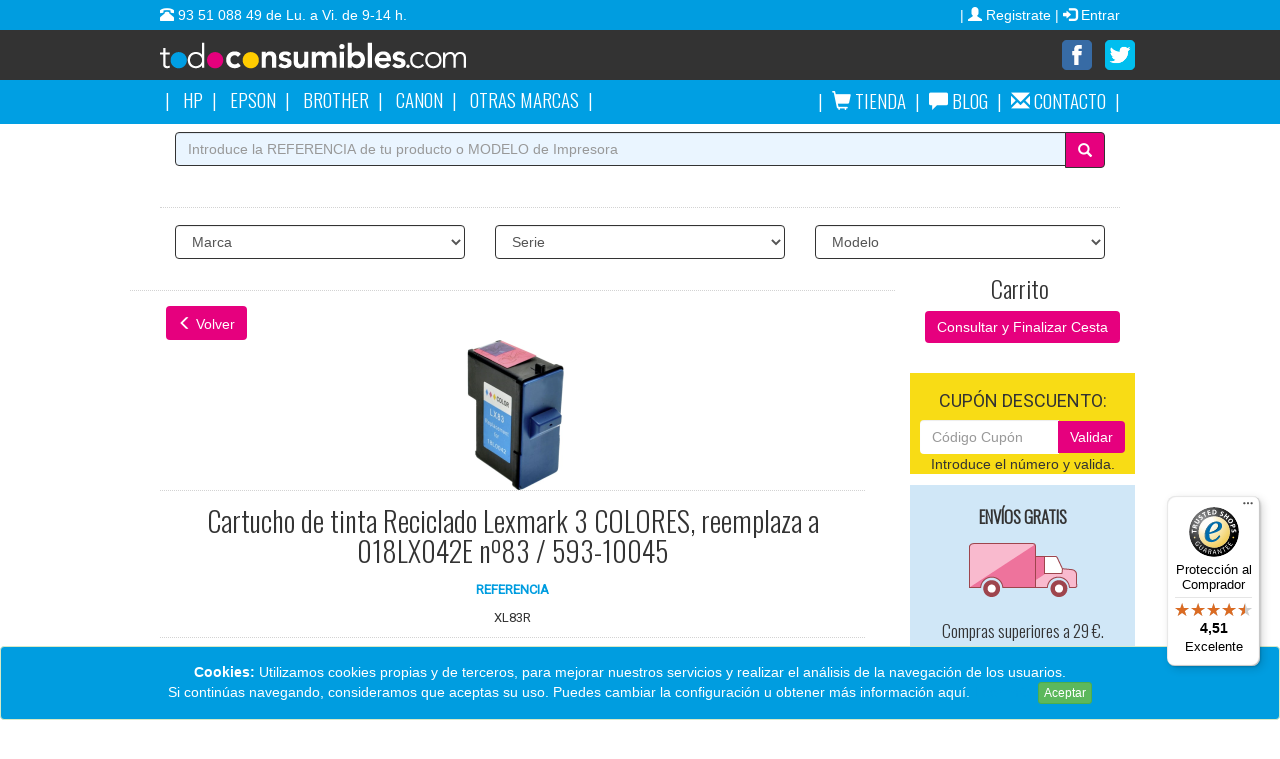

--- FILE ---
content_type: text/html; charset=utf-8
request_url: https://www.todoconsumibles.com/cartucho-de-tinta-toner.aspx?CodigoArticulo=XL83R
body_size: 66972
content:

<!DOCTYPE html>
<html xmlns="http://www.w3.org/1999/xhtml" xml:lang="es" lang="es">

<head><link href="https://fonts.googleapis.com/css?family=Oswald:300" rel="stylesheet" /><meta http-equiv="X-UA-Compatible" content="IE=edge" /><meta http-equiv="Last-Modified" content="Wed, 17 May 2017 14:59:42 GMT" /><meta http-equiv="content-type" content="text/html; charset=ISO-8859-1" /><meta name="viewport" content="width=device-width, initial-scale=1.0, maximum-scale=1.0, user-scalable=no" /><meta name="google-play-app" content="app-id=com.todoconsumibles.tintaytoner.tintatoner.app" /><link rel="shortcut icon" href="img/todoconsumibles.ico" type="image/x-icon" /><link rel="stylesheet" href="js/jquery.smartbanner.css" type="text/css" media="screen" /><link href="css/bootstrap.min.css" rel="stylesheet" charset="ISO-8859-1" /><link rel="stylesheet" type="text/css" href="css/style.css?ver=1.1" charset="ISO-8859-1" />

      <script type="text/javascript" src="https://code.jquery.com/jquery-3.6.3.min.js"></script>	
      
<script type="text/javascript" src="https://code.jquery.com/jquery-migrate-1.4.1.min.js"></script>
<script src="js/jquery.nivo.slider.js" type="text/javascript"></script>

    <script  type="text/javascript" src="js/bootstrap.min.js"></script>
    <script  type="text/javascript" src="js/bootstrap-cookie-consent.js"></script>

      
<!-- Begin eTrusted bootstrap tag -->
<script type="text/javascript" src="https://integrations.etrusted.com/applications/widget.js/v2" async defer></script>
<!-- End eTrusted bootstrap tag -->

    
	
	<meta name="description" content="Comprar Cartucho de tinta Lexmark 83 - D45 - todoconsumibles.com -  Reciclado 3 COLORES reemplaza a 018LX042E nº83 / 593-10045 a los mejores precios en nuestra tienda de cartuchos de impresoras." /><title>
	Cartucho de tinta Lexmark 83 - D45 - todoconsumibles.com -  Reciclado 3 COLORES reemplaza a 018LX042E nº83 / 593-10045
</title>
    <meta name="robots" content="index,follow" />




<script type="text/javascript">
        $(document).ready(function () {
            //$('select').css('opacity', '0');
            $('[name=buscar_input]').blur(function () {
                if ($(this).val() == '') {
                    $(this).val('Introduce la REFERENCIA de tu producto o MODELO de Impresora');
                }
            });
            $('[name=buscar_input]').click(function () {
                if ($(this).val() == 'Introduce la REFERENCIA de tu producto o MODELO de Impresora') {
                    $(this).val('');
                }
            });
        });
    </script>  
<script type="text/javascript">    (function (d, s, id) {
        var js, fjs = d.getElementsByTagName(s)[0];
        if (d.getElementById(id)) return;
        js = d.createElement(s); js.id = id;
        js.src = "//connect.facebook.net/es_ES/all.js#xfbml=1&appId=540338226011346";
        fjs.parentNode.insertBefore(js, fjs);
    } (document, 'script', 'facebook-jssdk'));

    </script>

<script type="text/javascript">
    $(window).load(function () {
        $('#slider').nivoSlider();
    });
    </script>

<script type="text/javascript">
    $(document).ready(function () {
        $("a#imgshow").fancybox({
            'titlePosition': 'inside'
        });
    });

    function openTargetBlank(e) {

        var className = 'external';

        if (!e) var e = window.event;
        var clickedObj = e.target ? e.target : e.srcElement;

        if (clickedObj.nodeName == 'A') {
            r = new RegExp("(^| )" + className + "($| )");
            if (r.test(clickedObj.className)) {
                window.open(clickedObj.href);
                return false;

            }
        }
    }

    document.onclick = openTargetBlank;
 </script>

<script type="text/javascript">

    var _gaq = _gaq || [];
    _gaq.push(['_setAccount', 'UA-33270566-1']);
    _gaq.push(['_setDomainName', 'todoconsumibles.com']);
    _gaq.push(['_trackPageview']);

    (function () {
        var ga = document.createElement('script'); ga.type = 'text/javascript'; ga.async = true;
        ga.src = ('https:' == document.location.protocol ? 'https://ssl' : 'http://www') + '.google-analytics.com/ga.js';
        var s = document.getElementsByTagName('script')[0]; s.parentNode.insertBefore(ga, s);
    })();

</script>
<!-- Global site tag (gtag.js) - Google Analytics -->
<script type="text/javascript" async src="https://www.googletagmanager.com/gtag/js?id=G-31T4RV5T7Z"></script>
<script type="text/javascript">
    window.dataLayer = window.dataLayer || [];
    function gtag() { dataLayer.push(arguments); }
    gtag('js', new Date());

    gtag('config', 'G-31T4RV5T7Z');
</script>
<script type="text/javascript">
    window.___gcfg = { lang: 'es' };

    (function () {
        var po = document.createElement('script'); po.type = 'text/javascript'; po.async = true;
        po.src = 'https://apis.google.com/js/plusone.js';
        var s = document.getElementsByTagName('script')[0]; s.parentNode.insertBefore(po, s);
    })();
</script>
<script type="text/javascript">
    function goToPage(numPage) {
        jQuery('#pagina').val(numPage);
        jQuery('form.search-form').submit();
    }

    function showLoading() {
        //display image container
        jQuery('.progress-indicator').css('display', 'block');
        //set a little timeout and force re-displaying of the image
        //this can work around IE behavior, that 'freezes' 
        //animations during a submit
        setTimeout(
			function () {
			    jQuery('.progress-indicator > img').attr('src',
					jQuery('.progress-indicator > img').attr('src') + '?reload');
			}, 50);
    }

</script>
<!-- Google Code para etiquetas de remarketing -->
<!--------------------------------------------------
Es posible que las etiquetas de remarketing todavía no estén asociadas a la información de identificación personal o que estén en páginas relacionadas con las categorías delicadas. Para obtener más información e instrucciones sobre cómo configurar la etiqueta, consulte http://google.com/ads/remarketingsetup.
--------------------------------------------------->
<script type="text/javascript">
var google_tag_params = {
ecomm_prodid: '0',
ecomm_pagetype: 'Todoconsumibles',
ecomm_totalvalue: '0',
};
</script>
<script type="text/javascript">
/* <![CDATA[ */
var google_conversion_id = 972054565;
var google_custom_params = window.google_tag_params;
var google_remarketing_only = true;
/* ]]> */
</script>

<link rel="canonical" href="https://www.todoconsumibles.com/cartucho-de-tinta-toner.aspx?CodigoArticulo=XL83R" /><meta name="keywords" content="Cartucho,de,tinta,Lexmark,83,D45,todoconsumibles.com,Reciclado,3,COLORES,reemplaza,a,018LX042E,nº83,/,593-10045,XL83R" /></head>

<body>
  <noscript>
	<div class="alert_cookies_noscript">
		<p>&#8211; Esta página tiene elementos que necesitan <strong>JavaScript</strong> y su navegador no es compatible con él o lo tiene desactivado. Para ver esta página, le recomendamos que utilice un navegador con JavaScript habilitado.<br /><br />&#8211; Utilizamos <strong>cookies</strong> para realizar el análisis de la navegación de los usuarios. Si continúas navegando, consideramos que aceptas su uso. Puedes cambiar la configuración u obtener más información <a href="cookies.aspx" title="Cookies">aquí</a>.</p>
	</div>
	</noscript>



<form method="post" action="./cartucho-de-tinta-toner.aspx?CodigoArticulo=XL83R" id="aspnetForm">
<div class="aspNetHidden">
<input type="hidden" name="__EVENTTARGET" id="__EVENTTARGET" value="" />
<input type="hidden" name="__EVENTARGUMENT" id="__EVENTARGUMENT" value="" />
<input type="hidden" name="__LASTFOCUS" id="__LASTFOCUS" value="" />
<input type="hidden" name="__VIEWSTATE" id="__VIEWSTATE" value="/[base64]/[base64]/[base64]/[base64]/[base64]/wbZWiDF6sMWSwpGQC0v/1T8" />
</div>

<script type="text/javascript">
//<![CDATA[
var theForm = document.forms['aspnetForm'];
if (!theForm) {
    theForm = document.aspnetForm;
}
function __doPostBack(eventTarget, eventArgument) {
    if (!theForm.onsubmit || (theForm.onsubmit() != false)) {
        theForm.__EVENTTARGET.value = eventTarget;
        theForm.__EVENTARGUMENT.value = eventArgument;
        theForm.submit();
    }
}
//]]>
</script>


<script src="/WebResource.axd?d=XUaEE8yLhEaIAU_QshGifldA-7ZCX2Fi1en8Rs95mo-5sgXWXUPNx5GRI-so-yhJr6vpXVAT2mqoQAVlxcFegOgvvnrGWutQe-mA0hbLV8M1&amp;t=638901843720898773" type="text/javascript"></script>


<script src="/ScriptResource.axd?d=lPzzMt8wgymcOLyldPoNRq3_wXpC-IespNV9iOC_Bo8MTX6c4O3VkunF5j7ZSDqAWK3i4VEcicfHFxTtfwq2IMpmFvMjzVivBIMHM-SXNqj3i5ItwQ0LatukE-9HMumwBoy5Ajl7t2xR5iz8oFaifg2&amp;t=7f16157c" type="text/javascript"></script>
<script type="text/javascript">
//<![CDATA[
if (typeof(Sys) === 'undefined') throw new Error('Error al cargar el marco de trabajo de cliente ASP.NET Ajax.');
//]]>
</script>

<script src="/ScriptResource.axd?d=MgXBni90J16dVMPssISh9zwvh8PolYrooYEm5vcHzgvRHJLsIrG3nx0Tfq0CZc0YfzqO0LVVepk4iQCpuw07PsPjNQU_A7USskHJXWfxU0Y-SGyjBB_uUqSZ1z2HYl8areQBl5QfXED-aQMypWJK_Q2&amp;t=7f16157c" type="text/javascript"></script>
<div class="aspNetHidden">

	<input type="hidden" name="__VIEWSTATEGENERATOR" id="__VIEWSTATEGENERATOR" value="222C8E60" />
	<input type="hidden" name="__SCROLLPOSITIONX" id="__SCROLLPOSITIONX" value="0" />
	<input type="hidden" name="__SCROLLPOSITIONY" id="__SCROLLPOSITIONY" value="0" />
	<input type="hidden" name="__EVENTVALIDATION" id="__EVENTVALIDATION" value="/wEdAC/LguS48g5BelTcHV8Ux4OtYPdlc2lKzvMJkBhRw8ZcN/NViItA9NSb6LAGZNoTgQiNmhd9MbvdwLDkjWq433cKnseIdLv3ukhiqvXw8k9fzJA4Iir87j/co85Z3tS6vprmWEEorkE66bJaF+HwHrX1KFoLVSSfAXm7AMGoT0vEk+d0oMbOcR7My+mtgWEJ4+4I4DABg1WkBkV0jArR0pVpPlxih1UOjs0EqgvmFYVKf9cys/19TBh1rrgOo8MhvxgkQBb1vM19lNcGnulUudDDbLUW1ZQMPujCUrVbAZ9/xO+enr3aOCc6AE2PZdAS9OVVrFURgn5nlOt+tccQdZpzC/BVCqM0x8dQLTzvVPkoL5yetPGERqebRLeLsAP9IKvp391SlL2dtIMjA87IYIe3UaeXOIFPelt+cpNswVIPQiLNT0MJoOK8xZCUomrKKFFIruYp02yQ/1vWQWTqVGWlDJ7tt1QVDngGVpSQ0iNgPpiqRxABG06L7U7fyoj+tUEEuds9tSjPGTVr/rnrVfKnPkF/6DE1dPfIKYect7SOxx7rIgsu7VZrteqcS0gc5G2Uq8oN5KrnkOz3X9Hv25b2VVUjKNno9O+gUAuyFAZ34+5HH1Xgkik/kqIhE/DsYSZw3su0o4z9xWwFJf2+EKGeIKX9hh6Ew0JC3WnL0RcbKtx27bD0B6pZLM4XhJOwpvgrTluuTx1o7SkOBguy5Dsy6wqObPXzAuGGQKnm9LeVlS5/VZ3ktaSts6h+zgHHa6nZBX80ilWNFNOWUhpsT4JIINxgsLare0XZ1ARzGkPe8L8Ytfhn+Sf0b7SWKvfNlVHdchcRXL/iYQFuLhvz5FGrPa+HQx6OfXOGFBrzL+2y8iAkpn6mhWlDclMeyHuqf/AxQG6cZv75a3BghzqI/2Obb0wBSLXc3QGISCks9h1NLe0uX7xOH3vqgdQIsNFO3nWabZrTUv0iFWIjsdwcP5OD+S2CSO7LM5Zj2uUxjInqVVpbRCrOkvyvI4fFgIIYQBu9DQdlSJu6yjIKlcxhW5E7" />
</div>
    <div class="container-fluid arriba">
	
		<nav class="navbar navbar-default navbar-fixed-top">


            <div id="banda-login">
				<div class="container banda-login-inner">						
					<div class="row">
                                        
                    <div class="flota pull-left "><span class="glyphicon glyphicon-phone-alt"></span><a href="tel:+34935108849">  93 51 088 49 de Lu. a Vi. de 9-14 h.</a></div>
   


                                       
                    
						        <div class="flota pull-right">
							        <a href="RegistroIni.aspx">&#124; <span class='glyphicon glyphicon-log-in'></span>&nbsp;Entrar</a>
						        </div>
						
						        <div class="flota pull-right">
							        <a href="RegistroIni.aspx">&#124; <span class='glyphicon glyphicon-user'></span>&nbsp;Registrate&nbsp;</a>
						        </div>
			        
             

                      	
					</div>
				</div>
			</div>

			
			<div id="banda-cabecera" class="container-fluid">	
				
				<div class="container">		
					
					<div class="row">
						<div class="col-md-6 logo-menu padding-nada">
							
							<div class="btn-group menu-responsive pull-left ocultar-en-movil">
							  <button type="button" class="btn btn-default dropdown-toggle pull-left" data-toggle="dropdown">
								Menu <span class="caret"></span>
							  </button>
							 
							  <ul class="dropdown-menu" role="menu">
								<li><a href="Default.aspx">Inicio</a></li>
								<li class="divider"></li>
								<li><a href="marca-serie-modelo.aspx">Tienda <span id="ctl00_lblundcesta"></span></a></li>
								<li class="divider"></li>
								<li><a href="Blog.aspx">Blog</a></li>
								<li class="divider"></li>
								<li><a href="Privacidad.aspx">Nosotros</a></li>
								<li class="divider"></li>
								<li><a href="Contacto.aspx">Contacto</a></li>
							  </ul>
							</div>
							
							<!-- LOGO -->
							<div class="logo">
								<a href="Default.aspx">Venta de cartuchos de tinta y toner</a>
							</div>
							<!-- FIN LOGO -->
						
						</div>

						<div class="col-md-6 padding-nada">
							
							<div class="row">
								
								<div class="sociales-top derecha">								
									<ul>

										<li>
											<a href="https://www.facebook.com/todoconsumibles" target="_blank"><img src="img/social/todoconsumibles-redes-facebook.png" alt="compar tinta todoconsumibles facebook" /></a>
										</li>
										<li>
											<a href="https://twitter.com/Todotintaytoner" target="_blank"><img src="img/social/todoconsumibles-redes-twitter.png"  alt="compar tinta todoconsumibles twitter" /></a>
										</li>
									</ul>								
								</div>
								
							</div>
						
						</div>
					</div>
					
				</div>
			
			</div>

                        <div id="banda-menu">
				<div class="container banda-login-inner">						
					<div class="row">
                        <div id="Div2" class="menu-principal pull-left blanco">
                        <ul>
                        <li>
							&#124;
						</li>
								<li>
										<a href="comprar-toner-tinta-para-impresora-HP.html"><span class='glyphicon blanco'> </span><span class="blanco"> HP </asp:Label></span></a>
								</li>
                        <li>
						&#124;
						</li>
							  <li>
									<a href="comprar-toner-tinta-para-impresora-EPSON.html"><span class='glyphicon blanco'></span><span class="blanco"> EPSON </span></a>
								</li>
                   
                        <li>
						&#124;
						</li>
								<li>
									<a href="comprar-toner-tinta-para-impresora-BROTHER.html"><span class='glyphicon blanco'></span><span class="blanco"> BROTHER </span></a>
								</li>
                        <li>
						&#124;
						</li>
                        <li>
									<a href="comprar-toner-tinta-para-impresora-CANON.html"><span class='glyphicon blanco'></span><span class="blanco"> CANON </span></a>
								</li>
                        <li>
						&#124;
						</li>
                         <li>
									<a href="marca-serie-modelo.aspx"><span class='glyphicon blanco'></span><span class="blanco"> OTRAS MARCAS </span></a>
								</li>
                        <li>
						&#124;
						</li>
							</ul>
                        </div>
                    <div id="Div1" class="menu-principal pull-right blanco">
							<ul>

                        <li>
							&#124;
						</li>
								<li>
										<a href="marca-serie-modelo.aspx"><span class='glyphicon glyphicon-shopping-cart blanco'> </span><span class="blanco"> TIENDA<span id="ctl00_lblundcesta1"></span></span></a>
								</li>
                        <li>
						&#124;
						</li>
							  <li>
									<a href="Blog.aspx"><span class='glyphicon glyphicon-comment blanco'></span><span class="blanco"> BLOG</span></a>
								</li>
                   
                        <li>
						&#124;
						</li>
								</li>
								<li>
									<a href="Contacto.aspx"><span class='glyphicon glyphicon-envelope blanco'></span><span class="blanco"> CONTACTO</span></a>
								</li>
                        <li>
						&#124;
						</li>

							</ul>
						</div>
					</div>
				</div>
			</div>

		</nav>
	
	</div>

	<div id="content" class="home-page">
		<!-- 
		==============================================    
		 INICIO - HEADER  
		==============================================  
		-->
		
		<!-- 
		==============================================
		 FIN - HEADER  
		==============================================
		-->

        <!-- 
        ==============================================
         INICIO - CONTENIDO PRINCIPAL  
        ============================================== 
        -->
        

        <script type="text/javascript">
//<![CDATA[
Sys.WebForms.PageRequestManager._initialize('ctl00$contenido$ScriptManager1', 'aspnetForm', ['tctl00$contenido$UpdatePanel4','','tctl00$contenido$UpdatePanel3','','tctl00$contenido$UpdatePanel2','','tctl00$contenido$UpdatePanel1',''], ['ctl00$contenido$Repeater1','','ctl00$contenido$Repeater2','','ctl00$contenido$btnBusca','','ctl00$contenido$ScriptManager1',''], [], 90, 'ctl00');
//]]>
</script>


<div class="container banner">
			<div class="row">		
				<div class="col-md-12 centro">
				</div>		
			</div>
		</div>

<div class="container grid-home"> 
    		<div class="row">		
				<div class="col-md-12 centro">
                
                
				</div>		
			</div>
            			<div id="ctl00_contenido_UpdatePanel4">
	

            			<div class="row">
				<div class="col-md-12 centro">
				<div class="col-md-14">									
						<div class="input-group busqueda-avanzada">
							
                            <input name="ctl00$contenido$txtBusca" type="text" onchange="javascript:setTimeout(&#39;__doPostBack(\&#39;ctl00$contenido$txtBusca\&#39;,\&#39;\&#39;)&#39;, 0)" onkeypress="if (WebForm_TextBoxKeyHandler(event) == false) return false;" id="ctl00_contenido_txtBusca" title="Introduce la REFERENCIA de tu producto o MODELO de Impresora" placeholder="Introduce la REFERENCIA de tu producto o MODELO de Impresora" class="form-control borde-negro fondo-azul-claro" onfocus="this.select()" /> 

							<span class="input-group-btn">

                            <a id="ctl00_contenido_btnBusca" class="btn btn-default borde-negro fondo-magenta blanco boton-buscar" href="javascript:__doPostBack(&#39;ctl00$contenido$btnBusca&#39;,&#39;&#39;)"> <span class="glyphicon glyphicon-search"></span> </a>

							</span>
						</div>								
					</div>
				</div>	
			</div>
            <div class="row centro">
                 <div class="col-md-20 mediano borde-abajo"></div> 
                 <div class="col-md-12 centro"></div>
                 <div class="col-md-12 pequeno"></div>
			</div>

                        <div class="row">
               <div class="col-md-12 centro">
			  </div>					
			</div>
			
			<div class="row formu-busqueda">		
				<div class="col-md-22">						
					<div class="col-md-4">
						<div class="select1">
                        <select name="ctl00$contenido$ddlMarca" onchange="javascript:setTimeout(&#39;__doPostBack(\&#39;ctl00$contenido$ddlMarca\&#39;,\&#39;\&#39;)&#39;, 0)" id="ctl00_contenido_ddlMarca" class="form-control borde-negro">
		<option selected="selected" value="Marca">Marca</option>
		<option value="Brother                                           ">Brother                                           </option>
		<option value="Canon                                             ">Canon                                             </option>
		<option value="Citizen                                           ">Citizen                                           </option>
		<option value="Copystar                                          ">Copystar                                          </option>
		<option value="Dell                                              ">Dell                                              </option>
		<option value="Epson                                             ">Epson                                             </option>
		<option value="GESTETNER                                         ">GESTETNER                                         </option>
		<option value="Hp                                                ">Hp                                                </option>
		<option value="INFOTEC                                           ">INFOTEC                                           </option>
		<option value="Konica-Minolta                                    ">Konica-Minolta                                    </option>
		<option value="Kyocera                                           ">Kyocera                                           </option>
		<option value="LANIER                                            ">LANIER                                            </option>
		<option value="Lexmark                                           ">Lexmark                                           </option>
		<option value="NASHUATEC                                         ">NASHUATEC                                         </option>
		<option value="NRG                                               ">NRG                                               </option>
		<option value="OKI                                               ">OKI                                               </option>
		<option value="Olivetti                                          ">Olivetti                                          </option>
		<option value="Olympia                                           ">Olympia                                           </option>
		<option value="Panasonic                                         ">Panasonic                                         </option>
		<option value="Pantum                                            ">Pantum                                            </option>
		<option value="PapelFotografico                                  ">PapelFotografico                                  </option>
		<option value="Philips                                           ">Philips                                           </option>
		<option value="REX-ROTARY                                        ">REX-ROTARY                                        </option>
		<option value="RICOH                                             ">RICOH                                             </option>
		<option value="Samsung                                           ">Samsung                                           </option>
		<option value="Sharp                                             ">Sharp                                             </option>
		<option value="SPCTelecom                                        ">SPCTelecom                                        </option>
		<option value="Toshiba                                           ">Toshiba                                           </option>
		<option value="Xerox                                             ">Xerox                                             </option>

	</select>
						</div>
					</div>
					<div class="col-md-4">
						<div class="select1">
                        <select name="ctl00$contenido$ddlSerie" onchange="javascript:setTimeout(&#39;__doPostBack(\&#39;ctl00$contenido$ddlSerie\&#39;,\&#39;\&#39;)&#39;, 0)" id="ctl00_contenido_ddlSerie" class="form-control borde-negro">
		<option selected="selected" value="Serie">Serie</option>

	</select>
						</div>
					</div>
					<div class="col-md-4">                				
						<div class="select1">
                        <select name="ctl00$contenido$ddlModelo" onchange="javascript:setTimeout(&#39;__doPostBack(\&#39;ctl00$contenido$ddlModelo\&#39;,\&#39;\&#39;)&#39;, 0)" id="ctl00_contenido_ddlModelo" class="form-control borde-negro">
		<option value="Modelo">Modelo</option>

	</select>
						</div>
					</div>
                    
					<div class="col-md-4">
					</div>
				</div>		
			</div>
            
</div>


          <div class="row bloque-info negro centro">
             <div class="row centro">	
                 <div class="col-md-12 pequeno"></div>
			

			<div class="row grid-productos centro">   

            <div class="col-md-9 grid-productos padding-nada banda-volver">
            
                <div class="cabecera-producto nada borde-abajo"></div>                                            
                <div class="col-md-12 pequeno"></div>
                <div class="col-md-12"  itemscope itemtype="http://data-vocabulary.org/Product">
                
					<div class="col-md-2 banda-producto-individual">
                   <div class="btn btn-primary fondo-magenta blanco"><a onclick="JavaScript: window.history.back(1); return false;"><span class='glyphicon glyphicon-menu-left'></span> Volver</a></div>
					</div>
                    <div class="col-md-8"></div>

                    <div class="col-md-2">
                        <!-- Begin eTrusted widget tag -->
                        <etrusted-widget data-etrusted-widget-id="wdg-db1fc5e2-1b85-4775-9e89-59d0d9bb06df" data-sku="XL83R"></etrusted-widget>
                        <!-- End eTrusted widget tag -->
                    </div>      

    
					
					<div class="col-md-12" >	
						<div class="img-productos">	
                            <a itemprop="image"  href='Images/Productos/BL83R.jpg'  id="imgshow"> <img id="ctl00_contenido_Repeater1_ctl00_Image1" title="Cartucho de Tinta Lexmark 3 colores 83 - D45" class="img-producto-grid centro" src="Images/Productos/Peq/MBL83R.jpg" alt="Cartucho de Tinta Lexmark 3 colores 83 - D45" /> </a> 
						</div>
					</div>	
					
					<div class="col-md-7">

						<div class="">
							<div class="cabecera-producto borde-abajo"></div>
                                            <div class="col-md-12 pequeno"></div>
								
									<span class="copiah6" itemprop="description"><h1>Cartucho de tinta  Reciclado Lexmark 3 COLORES, reemplaza a 018LX042E nº83 / 593-10045</h1></span>
								
							
							<div class="col-md-12 pequeno"></div>
							<div class="referencia azul padding-mediano">


								<p><span class="azul negrita titular-producto">REFERENCIA</span></p>
							</div>
							<p><span itemprop="name (fn)">XL83R</span></p>
                                    <div class="col-md-20  nada borde-abajo"></div>
                                  <div class="col-md-12 pequeno"></div>
                            	
							<div class="cuerpo-producto-individual">
							  <p><span class="azul negrita titular-producto">DESCRIPCIÓN</span><br />
									Cartucho de tinta  Reciclado Lexmark 3 COLORES, reemplaza a 018LX042E nº83 / 593-10045
								</p>
                               <div class="col-md-20  nada borde-abajo"></div>
                                <div class="col-md-12 pequeno"></div>
                                             
								<p><span class="azul negrita titular-producto">CARACTERÍSTICAS</span><br />
								  <span itemprop="identifier" content="sku:8400250023170">&nbsp;</span><span itemprop="brand" content="TodoConsumibles">&nbsp;</span> <span itemprop="category" content="Electrónica > Accesorios para fax, escaneado, copia e impresión > Accesorios para impresora > Consumibles para impresoras > Cartuchos de tinta y tóner"></span><br /><br /> <b>Capacidad: </b>30 ml<br /><b>Codigo de Barras: </b>8400250023170<br /><b>Color: </b>3 COLORS<br /><b>Disponible:&nbsp;</b>No<br /><br /><br />
							  </p>
								  <div class="col-md-20  nada borde-abajo"></div>                                                  
                                 <div class="col-md-12 mediano"></div>
                                </div>
							
                        <div class="col-md-4">	
                        </div>
							<div class="col-md-4">	
								<div class="banda-compra-productos">
									<div class="input-group fondo-azul-claro banda-productos">							
											<div class="precio-bloque negro">
												PVP.- <span class="precio-valor"> <span itemprop="price"><span id="ctl00_contenido_Repeater1_ctl00_Label1">15.20  </span> </span> <meta itemprop="Product/currency" content="EUR" />&nbsp;&#8364; <span itemprop="condition" content="new">&nbsp;</span></span>
											</div>
										<span class="input-group-btn boton-loquiero">
                                        <a id="ctl00_contenido_Repeater1_ctl00_LinkButton1" class="btn btn-default fondo-azul borde-azul boton-comprar" href="javascript:__doPostBack(&#39;ctl00$contenido$Repeater1$ctl00$LinkButton1&#39;,&#39;&#39;)"><span class="blanco">Lo quiero</span></a>
										</span>								
									</div>
                                    <span itemprop="availability" class="iva-inc" content="preorder"> (Iva Incluido)</span><span itemprop="seller" content="TodoConsumibles">&nbsp;</span><span itemprop="identifier" content="sku:8400250023170">&nbsp;</span><span itemprop="brand" content="TodoConsumibles">&nbsp;</span>
								</div>
							</div>
						</div>
					
					<div class="col-md-12">
						<div class="bloque-productos">
							<div class="cabecera-producto borde-abajo">
                            <div class="col-md-12 pequeno"></div>
								<div class="azul negrita compatibilidades"></div>	
							</div>
							<p><span class="azul negrita titular-producto">COMPATIBILIDADES</span>
						</div>
					</div>
                    </div>

                    <div class="col-md-3 lista-compatibilidades borde-derecha-puntos borde-izquierda-puntos uno"><ul><li><a href="./tinta-toner-para-impresora-Dell-A-940.html"><h2>Dell A 940</h2></a></li><li><a href="./tinta-toner-para-impresora-Lexmark-X-6100.html"><h2>Lexmark X 6100</h2></a></li><li><a href="./tinta-toner-para-impresora-Lexmark-Z-55se.html"><h2>Lexmark Z 55se</h2></a></li></ul></div><div class="col-md-3 lista-compatibilidades borde-derecha-puntos borde-izquierda-puntos uno"><ul><li><a href="./tinta-toner-para-impresora-Dell-A-960.html"><h2>Dell A 960</h2></a></li><li><a href="./tinta-toner-para-impresora-Lexmark-X-6150.html"><h2>Lexmark X 6150</h2></a></li><li><a href="./tinta-toner-para-impresora-Lexmark-Z-65.html"><h2>Lexmark Z 65</h2></a></li></ul></div><div class="col-md-3 lista-compatibilidades borde-derecha-puntos borde-izquierda-puntos uno"><ul><li><a href="./tinta-toner-para-impresora-Lexmark-X-5130.html"><h2>Lexmark X 5130</h2></a></li><li><a href="./tinta-toner-para-impresora-Lexmark-X-6170.html"><h2>Lexmark X 6170</h2></a></li><li><a href="./tinta-toner-para-impresora-Lexmark-Z-65n.html"><h2>Lexmark Z 65n</h2></a></li></ul></div><div class="col-md-3 lista-compatibilidades borde-derecha-puntos borde-izquierda-puntos uno"><ul><li><a href="./tinta-toner-para-impresora-Lexmark-X-5150.html"><h2>Lexmark X 5150</h2></a></li><li><a href="./tinta-toner-para-impresora-Lexmark-Z-55.html"><h2>Lexmark Z 55</h2></a></li><li><a href="./tinta-toner-para-impresora-Lexmark-Z-65p.html"><h2>Lexmark Z 65p</h2></a></li></ul></div>

                    </div>

					
				</div>



				<div class="col-md-3 barra lateral">
                    
                <!-- Begin eTrusted widget tag -->
                <etrusted-widget data-etrusted-widget-id="wdg-1689bc9d-2c57-475d-9b26-76c0f7385441"></etrusted-widget>
                <!-- End eTrusted widget tag -->
						<div class="bloque-productos-lateral ">						
						  <div class="row cabecera-productos-lateral">	
                          	  <div class="col-md-12 negro centro">
                              <h2>Carrito&nbsp;<span id="ctl00_contenido_lblundcesta"></span></h2>
                                    <a id="ctl00_contenido_lkbVerProductos" class="btn btn-primary fondo-magenta blanco" href="javascript:__doPostBack(&#39;ctl00$contenido$lkbVerProductos&#39;,&#39;&#39;)">Consultar y Finalizar Cesta</a>
										                                <div id="ctl00_contenido_UpdatePanel3">
	 
                                    
</div>
                                <div id="ctl00_contenido_UpdatePanel2">
	
                                 
                                 <div class="col-md-12 text-right padding-pequeno"><span id="ctl00_contenido_lblTotal"></span></div>
                                
</div>

                           </div>
					</div>
                                      
                                      
                        <div class="row cabecera-productos-lateral">	         
                           	         <div class="col-md-12 bloque-info-11" id="cupon">
                                        <h6><span class="negro">CUPÓN DESCUENTO:</span></h6> 
                                        <div class="input-group negro" >
                                        <input name="ctl00$contenido$txtcupon" type="text" id="ctl00_contenido_txtcupon" class="form-control borde0" placeholder="Código Cupón" /> 
                                        <span class="input-group-btn"><a id="ctl00_contenido_LkbValidaCupon" class="btn btn-primary fondo-magenta  blanco" href="javascript:__doPostBack(&#39;ctl00$contenido$LkbValidaCupon&#39;,&#39;&#39;)">Validar</a></span>
                                        </div>
                                        <span class="negro">Introduce el número y valida.</span>
                                    </div>
									
                                    <div class="col-md-12 bloque-info-11" id="concupon">
										<h6><span class="negro">CUPÓN DESCUENTO:</span></h6>
                                        <span class="negro">
                                        <h5>Está utilizando un cupón de descuento</h5>
                                            <p>!Disfrute de su cupón de descuento!</p> 
                                            </span>
                                            <p><a id="ctl00_contenido_LinkButton2" class="btn btn-primary fondo-magenta blanco centro" href="javascript:__doPostBack(&#39;ctl00$contenido$LinkButton2&#39;,&#39;&#39;)">Anular Cupón</a></p>
                                        </div>
                                    
                          </div>
                          </div>
                                    
						<div class="cuerpo-productos-lateral negro">
								<div class="row bloque-info centro">
                              <div class="col-md-12 bloque-info-10">
				<div class="copiah3"><strong>ENVÍOS GRATIS</strong></div>
                <img src="img/mod.envios.png">
<div class="copiah3">Compras superiores a 29 €.</div>      
			  </div>                
				<div class="col-md-12 bloque-info-10">
			<div class="copiah3">CONFIANZA Y SEGURIDAD</div>
                <img src="img/mod.candado.png">
<div class="copiah3">Métodos de Pago Seguros.</div>     
			  </div>	
              
				<div class="col-md-12 bloque-info-10">
				<div class="copiah3">RAPIDEZ EN LA ENTREGA</div>
                <img src="img/mod.reloj.png">
<div class="copiah3">90% de envíos en 24 h.</div>
			  </div>	
              
              <div class="col-md-12 bloque-info-10">
				<div class="copiah3">PRODUCTOS GARANTIZADOS</div>
                <img src="img/mod.test.png">
<div class="copiah3">Cartuchos Testados.</div>
			  </div>	
              
	
              
              	  <div class="col-md-12 bloque-info-10 ">
	<div class="copiah3"><strong>TOTAL SATISFACCIÓN</strong></div>
                <img src="img/mod.mano.png" alt="Satisfacción en nuestros productos" id="satisfacción">
<div class="copiah3">Nuestros Clientes nos avalan.</div>
			  </div>
              
                           	  <div class="col-md-12 bloque-info-10">
<div class="copiah3">OFERTAS Y PROMOCIONES</div>
                <img src="img/mod.calendario.png" alt="Ofertas Mensuales" id="promociones">
<div class="copiah3">Tu compra más barata.</div>
			  </div>		
              
									</div>		
								</div>
</div>	

   </div>
   </div>
   				<div class="row">		
					<div class="col-md-12 mediano">
					</div>		
				</div>
                <div class="col-md-14 banda-producto-individual margin-pequeno"><div class="fondo-azul banda-productos"><div class="precio-bloque blanco centro">PRODUCTOS RELACIONADOS</div></div></div>

                <div id="ctl00_contenido_UpdatePanel1">
	   
                
                <div class="col-md-3 margin-pequeno">
                			<div class="bloque-productos">
								<h6>
									<a href="./cartucho-de-tinta-toner.aspx?CodigoArticulo=XL33R"><span class="negro centro">   Lexmark 33 <br />
									<div style="height:45px"> Reciclado 3 colores 30 ml</div><br /><img id="ctl00_contenido_Repeater3_ctl00_Image2" title="Cartuchos de Tinta" class="centro" src="img/colores/3COLORS.png" alt="XL33R 3 COLORS" /> </span></a>
								</h6>
							<div  >
								<a class="referencia azul" href="./cartucho-de-tinta-toner.aspx?CodigoArticulo=XL33R"><span class="azul" itemprop="name"><h4>XL33R</h4></span></a>
							</div>
							<div class="cuerpo-producto-grid">
								<p>
									<a href="./cartucho-de-tinta-toner.aspx?CodigoArticulo=XL33R"><span class="negro" itemprop="description">Cartucho de tinta  Reciclado Lexmark 3 COLORES, reemplaza a 018CX033E nº33</span>...</a><a class="magenta bloque leer-mas" href="./cartucho-de-tinta-toner.aspx?CodigoArticulo=XL33R">Leer más <span class='glyphicon glyphicon-menu-right'></span></a>
								</p>				 
							</div>
						</div>

						<div class="img-productos">	
                             <a href="./cartucho-de-tinta-toner.aspx?CodigoArticulo=XL33R" > <img id="ctl00_contenido_Repeater3_ctl00_Image1" title="Cartucho de Tinta Lexmark 3 colores 33" class="img-producto-grid centro" itemprop="image" src="Images/Productos/Peq/MBL33R.jpg" alt="Cartucho de Tinta Lexmark 3 colores 33" /> </a>
						</div>
						<div class="banda-compra-productos">
							<div class="input-group fondo-azul-claro banda-productos">							
									<div class="precio-bloque negro">
										PVP.-<span class="precio-valor"> <span id="ctl00_contenido_Repeater3_ctl00_lblPrueba">15.20  <br /></span></span>
									</div>
								<span class="input-group-btn boton-loquiero">
                                <a id="ctl00_contenido_Repeater3_ctl00_Linutton1" class="btn btn-default borde-azul fondo-azul boton-comprar" href="javascript:__doPostBack(&#39;ctl00$contenido$Repeater3$ctl00$Linutton1&#39;,&#39;&#39;)"><span class="blanco">Lo quiero</span></a>
                                
								</span>								
							</div>
							<span class="iva-inc">IVA incl.</span>
						</div>

					</div>
                    
                
                <div class="col-md-3 margin-pequeno">
                			<div class="bloque-productos">
								<h6>
									<a href="./cartucho-de-tinta-toner.aspx?CodigoArticulo=XL83R"><span class="negro centro">   Lexmark 83 - D45 <br />
									<div style="height:45px"> Reciclado 3 colores 30 ml</div><br /><img id="ctl00_contenido_Repeater3_ctl01_Image2" title="Cartuchos de Tinta" class="centro" src="img/colores/3COLORS.png" alt="XL83R 3 COLORS" /> </span></a>
								</h6>
							<div  >
								<a class="referencia azul" href="./cartucho-de-tinta-toner.aspx?CodigoArticulo=XL83R"><span class="azul" itemprop="name"><h4>XL83R</h4></span></a>
							</div>
							<div class="cuerpo-producto-grid">
								<p>
									<a href="./cartucho-de-tinta-toner.aspx?CodigoArticulo=XL83R"><span class="negro" itemprop="description">Cartucho de tinta  Reciclado Lexmark 3 COLORES, reemplaza a 018LX042E nº83 / 593-10045</span>...</a><a class="magenta bloque leer-mas" href="./cartucho-de-tinta-toner.aspx?CodigoArticulo=XL83R">Leer más <span class='glyphicon glyphicon-menu-right'></span></a>
								</p>				 
							</div>
						</div>

						<div class="img-productos">	
                             <a href="./cartucho-de-tinta-toner.aspx?CodigoArticulo=XL83R" > <img id="ctl00_contenido_Repeater3_ctl01_Image1" title="Cartucho de Tinta Lexmark 3 colores 83 - D45" class="img-producto-grid centro" itemprop="image" src="Images/Productos/Peq/MBL83R.jpg" alt="Cartucho de Tinta Lexmark 3 colores 83 - D45" /> </a>
						</div>
						<div class="banda-compra-productos">
							<div class="input-group fondo-azul-claro banda-productos">							
									<div class="precio-bloque negro">
										PVP.-<span class="precio-valor"> <span id="ctl00_contenido_Repeater3_ctl01_lblPrueba">15.20  <br /></span></span>
									</div>
								<span class="input-group-btn boton-loquiero">
                                <a id="ctl00_contenido_Repeater3_ctl01_Linutton1" class="btn btn-default borde-azul fondo-azul boton-comprar" href="javascript:__doPostBack(&#39;ctl00$contenido$Repeater3$ctl01$Linutton1&#39;,&#39;&#39;)"><span class="blanco">Lo quiero</span></a>
                                
								</span>								
							</div>
							<span class="iva-inc">IVA incl.</span>
						</div>

					</div>
                    
                
                <div class="col-md-3 margin-pequeno">
                			<div class="bloque-productos">
								<h6>
									<a href="./cartucho-de-tinta-toner.aspx?CodigoArticulo=XL32R"><span class="negro centro">   Lexmark 32 <br />
									<div style="height:45px"> Reciclado negro 30 ml</div><br /><img id="ctl00_contenido_Repeater3_ctl02_Image2" title="Cartuchos de Tinta" class="centro" src="img/colores/BLACK.png" alt="XL32R BLACK" /> </span></a>
								</h6>
							<div  >
								<a class="referencia azul" href="./cartucho-de-tinta-toner.aspx?CodigoArticulo=XL32R"><span class="azul" itemprop="name"><h4>XL32R</h4></span></a>
							</div>
							<div class="cuerpo-producto-grid">
								<p>
									<a href="./cartucho-de-tinta-toner.aspx?CodigoArticulo=XL32R"><span class="negro" itemprop="description">Cartucho de tinta  Reciclado Lexmark NEGRO, reemplaza a 018CX032E nº32</span>...</a><a class="magenta bloque leer-mas" href="./cartucho-de-tinta-toner.aspx?CodigoArticulo=XL32R">Leer más <span class='glyphicon glyphicon-menu-right'></span></a>
								</p>				 
							</div>
						</div>

						<div class="img-productos">	
                             <a href="./cartucho-de-tinta-toner.aspx?CodigoArticulo=XL32R" > <img id="ctl00_contenido_Repeater3_ctl02_Image1" title="Cartucho de Tinta Lexmark negro 32" class="img-producto-grid centro" itemprop="image" src="Images/Productos/Peq/MBL32R.jpg" alt="Cartucho de Tinta Lexmark negro 32" /> </a>
						</div>
						<div class="banda-compra-productos">
							<div class="input-group fondo-azul-claro banda-productos">							
									<div class="precio-bloque negro">
										PVP.-<span class="precio-valor"> <span id="ctl00_contenido_Repeater3_ctl02_lblPrueba">14.40  <br /></span></span>
									</div>
								<span class="input-group-btn boton-loquiero">
                                <a id="ctl00_contenido_Repeater3_ctl02_Linutton1" class="btn btn-default borde-azul fondo-azul boton-comprar" href="javascript:__doPostBack(&#39;ctl00$contenido$Repeater3$ctl02$Linutton1&#39;,&#39;&#39;)"><span class="blanco">Lo quiero</span></a>
                                
								</span>								
							</div>
							<span class="iva-inc">IVA incl.</span>
						</div>

					</div>
                    
                
                <div class="col-md-3 margin-pequeno">
                			<div class="bloque-productos">
								<h6>
									<a href="./cartucho-de-tinta-toner.aspx?CodigoArticulo=XL82R"><span class="negro centro">   Lexmark 82 - D43 <br />
									<div style="height:45px"> Reciclado negro 30 ml</div><br /><img id="ctl00_contenido_Repeater3_ctl03_Image2" title="Cartuchos de Tinta" class="centro" src="img/colores/BLACK.png" alt="XL82R BLACK" /> </span></a>
								</h6>
							<div  >
								<a class="referencia azul" href="./cartucho-de-tinta-toner.aspx?CodigoArticulo=XL82R"><span class="azul" itemprop="name"><h4>XL82R</h4></span></a>
							</div>
							<div class="cuerpo-producto-grid">
								<p>
									<a href="./cartucho-de-tinta-toner.aspx?CodigoArticulo=XL82R"><span class="negro" itemprop="description">Cartucho de tinta  Reciclado Lexmark NEGRO, reemplaza a 018L0032E nº82 / 592-10043</span>...</a><a class="magenta bloque leer-mas" href="./cartucho-de-tinta-toner.aspx?CodigoArticulo=XL82R">Leer más <span class='glyphicon glyphicon-menu-right'></span></a>
								</p>				 
							</div>
						</div>

						<div class="img-productos">	
                             <a href="./cartucho-de-tinta-toner.aspx?CodigoArticulo=XL82R" > <img id="ctl00_contenido_Repeater3_ctl03_Image1" title="Cartucho de Tinta Lexmark negro 82 - D43" class="img-producto-grid centro" itemprop="image" src="Images/Productos/Peq/MBL82R.jpg" alt="Cartucho de Tinta Lexmark negro 82 - D43" /> </a>
						</div>
						<div class="banda-compra-productos">
							<div class="input-group fondo-azul-claro banda-productos">							
									<div class="precio-bloque negro">
										PVP.-<span class="precio-valor"> <span id="ctl00_contenido_Repeater3_ctl03_lblPrueba">14.40  <br /></span></span>
									</div>
								<span class="input-group-btn boton-loquiero">
                                <a id="ctl00_contenido_Repeater3_ctl03_Linutton1" class="btn btn-default borde-azul fondo-azul boton-comprar" href="javascript:__doPostBack(&#39;ctl00$contenido$Repeater3$ctl03$Linutton1&#39;,&#39;&#39;)"><span class="blanco">Lo quiero</span></a>
                                
								</span>								
							</div>
							<span class="iva-inc">IVA incl.</span>
						</div>

					</div>
                    <div class="col-md-12 pequeno"><div class="col-md-20 ninguno borde-abajo"></div></div>
                
                
</div>
   
   
   </div>
   </div>
               

       
         
         
                
          

                
    

        <!-- 
        ==============================================
         FIN - CONTENIDO PRINCIPAL  
        ============================================== 
        -->
    </div>
	<!-- 
	==============================================
	 INICIO - FOOTER
	============================================== 
	-->
    <div id="banda-login-abajo-1">
				<div class="container banda-login-inner ">						
					<div class="row">	
					</div>
				</div>
			</div>    
            
	<div id="banda-footer" class="container-fluid">
    
		<div class="container">
        
			<div class="row">		
			</div>
			<div class="row">	
				<div class="col-md-12 grande">
					<!-- LOGO -->
					<div class="logo">
						<a href="Default.aspx">Venta de cartuchos de tinta y toner</a>
					</div>
					<!-- FIN LOGO -->
				</div>
			</div>
            
			<div class="row nube-footer">		
				<div class="col-md-3 contacto">
					<div class="bloque-blog-archivo">
					  <div class="cabecera-blog-archivo">
							<h2>CONTACTAR</h2>
						</div>
						<div class="cuerpo-blog-archivo">
							<p>
                            <span class='glyphicon glyphicon-phone-alt'></span><span class='glyphicon glyphicon-menu-right'></span> <a href="tel:+34935108849">T. 93 51 088 49</a><br />
                            <span class='glyphicon glyphicon-time'></span><span class='glyphicon glyphicon-menu-right'></span> De Lunes a Viernes de 9-14 h.<br/>
                             <a href="Contacto.aspx"><span class='glyphicon glyphicon-envelope'></span><span class='glyphicon glyphicon-menu-right'></span> Escribe a nuestro equipo.</a><br/>
                             <span class='glyphicon glyphicon-map-marker'></span><span class='glyphicon glyphicon-menu-right'></span> C/TUSET, 23-25 ATICO 7<br/>
                              <span class='glyphicon glyphicon-globe'></span><span class='glyphicon glyphicon-menu-right'></span> (08006) BARCELONA.
							</p>       			
						</div>  
						<div class="sociales-footer nube-footer">
							<ul>
								<li>
								<a href="https://www.facebook.com/todoconsumibles" target="_blank"><img src="img/social/todoconsumibles-redes-facebook.png" alt="compar tinta todoconsumibles facebook"/></a>
								</li>
								<li>
									<a href="https://twitter.com/Todotintaytoner" target="_blank"><img src="img/social/todoconsumibles-redes-twitter.png" alt="compar tinta todoconsumibles twitter"/></a>
								</li>
							</ul>
						</div>						
					</div>
  				</div>
                
				<div class="col-md-3 tablet-tres footer-uno">
					<div class="bloque-blog-archivo">
						<div class="cabecera-blog-archivo">
                        <h2>MI CUENTA</h2>								
						</div>
						<div class="cuerpo-blog-archivo">											
							<p><a href="RegistroIni.aspx"><span class='glyphicon glyphicon-menu-right'></span>Iniciar Sesión</a><br/>
                            
                            
                            <a href="MisImpresoras.aspx"><span class='glyphicon glyphicon-menu-right'></span> Mis Impresoras</a><br/>
                            

                            <a href="#"><span class='glyphicon glyphicon-menu-right'></span> Cerrar Sesión</a></p>
						</div>                        
					</div>
				</div>
                
				<div class="col-md-3 tablet-tres footer-uno">
					<div class="bloque-blog-archivo">
						<div class="cabecera-blog-archivo">
						<h2>TIENDA ON-LINE</h2>					
						</div>
						<div class="cuerpo-blog-archivo nu">										
							<p>
									<a href="tintas-baratas-para-impresoras.aspx"><span class='glyphicon glyphicon-menu-right'></span> Cartuchos de tinta baratos.</a><br />
									<a href="cartuchos-compatibles.aspx"><span class='glyphicon glyphicon-menu-right'></span> Cartuchos compatibles.</a><br />
									<a href="toner-barato.aspx"><span class='glyphicon glyphicon-menu-right'></span> Toner barato.</a><br />
                                    <a href="toner-compatible.aspx"><span class='glyphicon glyphicon-menu-right'></span> Toner compatibe.</a><br />
                                   <a href="tintas-baratas-para-impresoras.aspx"><span class='glyphicon glyphicon-menu-right'></span> Tinta barata para impresoras.</a><br />
                                   <a href="tinta-impresora-hp-barata.aspx"><span class='glyphicon glyphicon-menu-right'></span> Tinta impresora HP barata.</a><br />
									<a href="tinta-impresora-epson-barata.aspx"><span class='glyphicon glyphicon-menu-right'></span> Tinta impresora Epson barata.</a><br />
									<a href="comprar-tinta-toner-envios.aspx"><span class='glyphicon glyphicon-menu-right'></span> Tinta y toner a toda España.</a>
							</p>
						</div>                       
					</div>
				</div>
                
	
				</div>
			</div>		
		</div>                        


	<div class="container-fluid mediano sub-footer fondo-azul">
		<div class="container">
			<div class="row">	
				<div class="col-md-7 mediano menu-sub-footer centro">
					<ul>
                    <li>
							<a href="Privacidad.aspx">NOSOTROS</a>
						</li>
                        	<li>
							|
						</li>
						<li>
							<a href="CondicionesdeVenta.aspx">CONDICIONES DE VENTA</a>
						</li>
                        	<li>
							|
						</li>
						<li>
							<a href="Privacidad.aspx">LEGAL</a>
						</li>
						<li>
							|
						</li>
						<li>
							<a href="cookies.aspx">COOKIES</a>
						</li>
						<li>
							|
						</li>
						<li>
							<a href="Privacidad.aspx">POLITICA DE PRIVACIDAD</a>
						</li>
                        <li>
					</ul>
                    </div>
                    
	                 <div class="container-fluid grande sub-footer">
		            <div class="container">
                     <div class="row">                       
                     
                     </div>
                   </div>
                    </div>

                   <div class="row tres-columnas">                 
                   
				<div class="col-md-4 margin-pequeno centro text-center">

                </div>
                
             <div class="col-md-12 margin-nada centro">
                <ul>
                        <li>
							<h4><span class="azul">PAGOS 100% SEGUROS</span></h4>
						</li>
                      <li>
							<div class="col-md-12"><a href="#" target="_blank"><img src="img/logo_tarjetas.png" alt="Pago Tarjeta" /><img src="images/ES_Financiado_por_la_Unión_Europea_RGB_POS.png" alt="Financiado por la Unión Europea"/> <img src="images/Logo-PRTR.png" alt="Financiado por la Unión Europea"/> </a></div>
                            
						</li>
                         
					</ul>
                </div>


                 </div>
				</div>
                
              <div class="row">	
                    <div class="col-md-20 nada borde-abajo"></div>	
              <div class="col-md-12 centro">
                         <h5>Copyright©2023 / Acceleron, S.L. - C.I.F.: B-13827886 / Todos los Derechos Reservados.</h5>	
				</div>	
				    <div class="col-md-12 centro">
                <div class="row">	
                    <div class="col-md-20 nada borde-abajo"></div>	
                         <h5>Las marcas utilizadas están registradas y pertenecen a sus respectivos propietarios. <br />Su finalidad es exclusivamente para una mejor identificacion del producto. <br />Las fotografías pueden variar según el proveedor sin que esto afecte en ninguna circunstancia a la calidad del producto.</h5>	
				</div>		
			</div>  
			</div>
		</div>
	</div>
		<!-- 
	==============================================
	 FIN - FOOTER
	============================================== 
	-->
    


<script type="text/javascript">
//<![CDATA[

theForm.oldSubmit = theForm.submit;
theForm.submit = WebForm_SaveScrollPositionSubmit;

theForm.oldOnSubmit = theForm.onsubmit;
theForm.onsubmit = WebForm_SaveScrollPositionOnSubmit;
//]]>
</script>
</form>

    


	<script type="text/javascript" src="lib/jquery.mousewheel-3.0.6.pack.js"></script>
	<script type="text/javascript" src="source/jquery.fancybox.js?v=2.1.5"></script>
	<link rel="stylesheet" type="text/css" href="source/jquery.fancybox.css?v=2.1.5" media="screen" />

    <script type="text/javascript" src="//www.googleadservices.com/pagead/conversion.js"></script>
<script type="text/javascript">
  (function () { 
    var _tsid = 'XC04C0C14F72C0FCD5F199E7F10DF484B'; 
    _tsConfig = { 
      'yOffset': '0', /* offset from page bottom */
      'variant': 'reviews', /* default, reviews, custom, custom_reviews */
      'customElementId': '', /* required for variants custom and custom_reviews */
      'trustcardDirection': '', /* for custom variants: topRight, topLeft, bottomRight, bottomLeft */
      'customBadgeWidth': '', /* for custom variants: 40 - 90 (in pixels) */
      'customBadgeHeight': '', /* for custom variants: 40 - 90 (in pixels) */
      'disableResponsive': 'false', /* deactivate responsive behaviour */
      'disableTrustbadge': 'false' /* deactivate trustbadge */
    };
    var _ts = document.createElement('script');
    _ts.type = 'text/javascript'; 
    _ts.charset = 'utf-8'; 
    _ts.async = true; 
    _ts.src = '//widgets.trustedshops.com/js/' + _tsid + '.js'; 
    var __ts = document.getElementsByTagName('script')[0];
    __ts.parentNode.insertBefore(_ts, __ts);
  })();
</script>
    <link href='https://fonts.googleapis.com/css?family=Roboto' rel='stylesheet' type='text/css' />
</body>
</html>


--- FILE ---
content_type: text/javascript
request_url: https://widgets.trustedshops.com/js/XC04C0C14F72C0FCD5F199E7F10DF484B.js
body_size: 1279
content:
((e,t)=>{const a={shopInfo:{tsId:"XC04C0C14F72C0FCD5F199E7F10DF484B",name:"www.todoconsumibles.com",url:"todoconsumibles.com",language:"es",targetMarket:"ESP",ratingVariant:"WIDGET",eTrustedIds:{accountId:"acc-5fe51e2f-8fc5-4b16-a16e-fd328f6fd4e5",channelId:"chl-f65ad423-cc43-4027-9179-4ac40e63f9cf"},buyerProtection:{certificateType:"CLASSIC",certificateState:"PRODUCTION",mainProtectionCurrency:"EUR",classicProtectionAmount:2500,maxProtectionDuration:30,firstCertified:"2021-03-12 16:04:50"},reviewSystem:{rating:{averageRating:4.51,averageRatingCount:43,overallRatingCount:192,distribution:{oneStar:3,twoStars:0,threeStars:0,fourStars:9,fiveStars:31}},reviews:[{average:5,rawChangeDate:"2025-12-28T09:55:44.000Z",changeDate:"28/12/2025",transactionDate:"19/12/2025"},{average:4,buyerStatement:"Todo ha ido bien.\nLa perfeccion no existe.",rawChangeDate:"2025-12-08T18:43:50.000Z",changeDate:"8/12/2025",transactionDate:"2/12/2025"},{average:4,rawChangeDate:"2025-11-19T18:57:58.000Z",changeDate:"19/11/2025",transactionDate:"11/11/2025"}]},features:["GUARANTEE_RECOG_CLASSIC_INTEGRATION","MARS_REVIEWS","MARS_EVENTS","DISABLE_REVIEWREQUEST_SENDING","REVIEWS_AUTO_COLLECTION","MARS_PUBLIC_QUESTIONNAIRE","MARS_QUESTIONNAIRE","PRODUCT_REVIEWS"],consentManagementType:"OFF",urls:{profileUrl:"https://www.trstd.com/es-es/reviews/todoconsumibles-com",profileUrlLegalSection:"https://www.trstd.com/es-es/reviews/todoconsumibles-com#legal-info",reviewLegalUrl:"https://help.etrusted.com/hc/es/articles/23970864566162"},contractStartDate:"2021-03-03 00:00:00",shopkeeper:{name:"Iberjet Medios Digitales S.L.",street:"Calle Motors, 180",country:"ES",city:"Barcelona",zip:"08038"},displayVariant:"full",variant:"full",twoLetterCountryCode:"ES"},"process.env":{STAGE:"prod"},externalConfig:{trustbadgeScriptUrl:"https://widgets.trustedshops.com/assets/trustbadge.js",cdnDomain:"widgets.trustedshops.com"},elementIdSuffix:"-98e3dadd90eb493088abdc5597a70810",buildTimestamp:"2026-01-21T05:41:58.836Z",buildStage:"prod"},r=a=>{const{trustbadgeScriptUrl:r}=a.externalConfig;let o=t.querySelector(`script[src="${r}"]`);o&&t.body.removeChild(o),o=t.createElement("script"),o.src=r,o.charset="utf-8",o.setAttribute("data-type","trustbadge-business-logic"),o.onerror=()=>{throw new Error(`The Trustbadge script could not be loaded from ${r}. Have you maybe selected an invalid TSID?`)},o.onload=()=>{e.trustbadge?.load(a)},t.body.appendChild(o)};"complete"===t.readyState?r(a):e.addEventListener("load",(()=>{r(a)}))})(window,document);